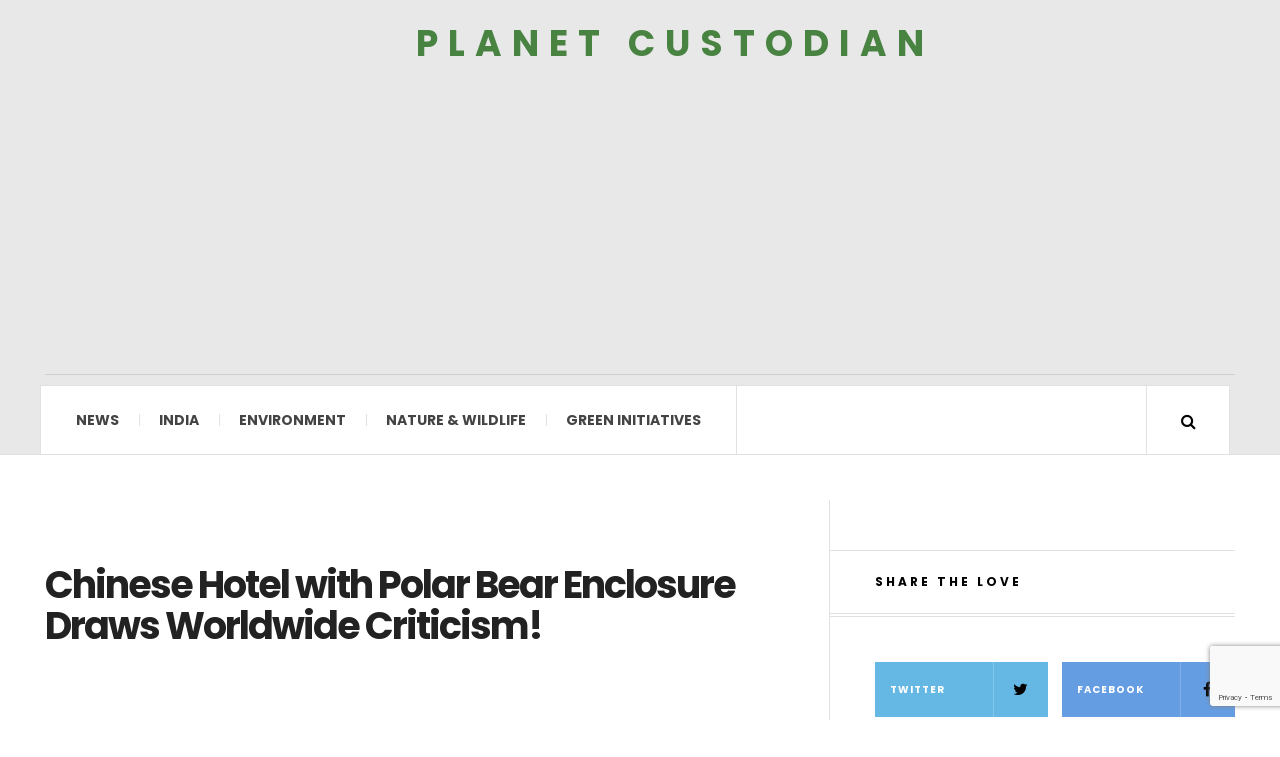

--- FILE ---
content_type: text/html; charset=utf-8
request_url: https://www.google.com/recaptcha/api2/anchor?ar=1&k=6LdsrxIqAAAAAOG1Hx0E1L66p-s3lhhtV8i5vHIN&co=aHR0cHM6Ly93d3cucGxhbmV0Y3VzdG9kaWFuLmNvbTo0NDM.&hl=en&v=7gg7H51Q-naNfhmCP3_R47ho&size=invisible&anchor-ms=20000&execute-ms=30000&cb=2ba8485kk0vw
body_size: 48251
content:
<!DOCTYPE HTML><html dir="ltr" lang="en"><head><meta http-equiv="Content-Type" content="text/html; charset=UTF-8">
<meta http-equiv="X-UA-Compatible" content="IE=edge">
<title>reCAPTCHA</title>
<style type="text/css">
/* cyrillic-ext */
@font-face {
  font-family: 'Roboto';
  font-style: normal;
  font-weight: 400;
  font-stretch: 100%;
  src: url(//fonts.gstatic.com/s/roboto/v48/KFO7CnqEu92Fr1ME7kSn66aGLdTylUAMa3GUBHMdazTgWw.woff2) format('woff2');
  unicode-range: U+0460-052F, U+1C80-1C8A, U+20B4, U+2DE0-2DFF, U+A640-A69F, U+FE2E-FE2F;
}
/* cyrillic */
@font-face {
  font-family: 'Roboto';
  font-style: normal;
  font-weight: 400;
  font-stretch: 100%;
  src: url(//fonts.gstatic.com/s/roboto/v48/KFO7CnqEu92Fr1ME7kSn66aGLdTylUAMa3iUBHMdazTgWw.woff2) format('woff2');
  unicode-range: U+0301, U+0400-045F, U+0490-0491, U+04B0-04B1, U+2116;
}
/* greek-ext */
@font-face {
  font-family: 'Roboto';
  font-style: normal;
  font-weight: 400;
  font-stretch: 100%;
  src: url(//fonts.gstatic.com/s/roboto/v48/KFO7CnqEu92Fr1ME7kSn66aGLdTylUAMa3CUBHMdazTgWw.woff2) format('woff2');
  unicode-range: U+1F00-1FFF;
}
/* greek */
@font-face {
  font-family: 'Roboto';
  font-style: normal;
  font-weight: 400;
  font-stretch: 100%;
  src: url(//fonts.gstatic.com/s/roboto/v48/KFO7CnqEu92Fr1ME7kSn66aGLdTylUAMa3-UBHMdazTgWw.woff2) format('woff2');
  unicode-range: U+0370-0377, U+037A-037F, U+0384-038A, U+038C, U+038E-03A1, U+03A3-03FF;
}
/* math */
@font-face {
  font-family: 'Roboto';
  font-style: normal;
  font-weight: 400;
  font-stretch: 100%;
  src: url(//fonts.gstatic.com/s/roboto/v48/KFO7CnqEu92Fr1ME7kSn66aGLdTylUAMawCUBHMdazTgWw.woff2) format('woff2');
  unicode-range: U+0302-0303, U+0305, U+0307-0308, U+0310, U+0312, U+0315, U+031A, U+0326-0327, U+032C, U+032F-0330, U+0332-0333, U+0338, U+033A, U+0346, U+034D, U+0391-03A1, U+03A3-03A9, U+03B1-03C9, U+03D1, U+03D5-03D6, U+03F0-03F1, U+03F4-03F5, U+2016-2017, U+2034-2038, U+203C, U+2040, U+2043, U+2047, U+2050, U+2057, U+205F, U+2070-2071, U+2074-208E, U+2090-209C, U+20D0-20DC, U+20E1, U+20E5-20EF, U+2100-2112, U+2114-2115, U+2117-2121, U+2123-214F, U+2190, U+2192, U+2194-21AE, U+21B0-21E5, U+21F1-21F2, U+21F4-2211, U+2213-2214, U+2216-22FF, U+2308-230B, U+2310, U+2319, U+231C-2321, U+2336-237A, U+237C, U+2395, U+239B-23B7, U+23D0, U+23DC-23E1, U+2474-2475, U+25AF, U+25B3, U+25B7, U+25BD, U+25C1, U+25CA, U+25CC, U+25FB, U+266D-266F, U+27C0-27FF, U+2900-2AFF, U+2B0E-2B11, U+2B30-2B4C, U+2BFE, U+3030, U+FF5B, U+FF5D, U+1D400-1D7FF, U+1EE00-1EEFF;
}
/* symbols */
@font-face {
  font-family: 'Roboto';
  font-style: normal;
  font-weight: 400;
  font-stretch: 100%;
  src: url(//fonts.gstatic.com/s/roboto/v48/KFO7CnqEu92Fr1ME7kSn66aGLdTylUAMaxKUBHMdazTgWw.woff2) format('woff2');
  unicode-range: U+0001-000C, U+000E-001F, U+007F-009F, U+20DD-20E0, U+20E2-20E4, U+2150-218F, U+2190, U+2192, U+2194-2199, U+21AF, U+21E6-21F0, U+21F3, U+2218-2219, U+2299, U+22C4-22C6, U+2300-243F, U+2440-244A, U+2460-24FF, U+25A0-27BF, U+2800-28FF, U+2921-2922, U+2981, U+29BF, U+29EB, U+2B00-2BFF, U+4DC0-4DFF, U+FFF9-FFFB, U+10140-1018E, U+10190-1019C, U+101A0, U+101D0-101FD, U+102E0-102FB, U+10E60-10E7E, U+1D2C0-1D2D3, U+1D2E0-1D37F, U+1F000-1F0FF, U+1F100-1F1AD, U+1F1E6-1F1FF, U+1F30D-1F30F, U+1F315, U+1F31C, U+1F31E, U+1F320-1F32C, U+1F336, U+1F378, U+1F37D, U+1F382, U+1F393-1F39F, U+1F3A7-1F3A8, U+1F3AC-1F3AF, U+1F3C2, U+1F3C4-1F3C6, U+1F3CA-1F3CE, U+1F3D4-1F3E0, U+1F3ED, U+1F3F1-1F3F3, U+1F3F5-1F3F7, U+1F408, U+1F415, U+1F41F, U+1F426, U+1F43F, U+1F441-1F442, U+1F444, U+1F446-1F449, U+1F44C-1F44E, U+1F453, U+1F46A, U+1F47D, U+1F4A3, U+1F4B0, U+1F4B3, U+1F4B9, U+1F4BB, U+1F4BF, U+1F4C8-1F4CB, U+1F4D6, U+1F4DA, U+1F4DF, U+1F4E3-1F4E6, U+1F4EA-1F4ED, U+1F4F7, U+1F4F9-1F4FB, U+1F4FD-1F4FE, U+1F503, U+1F507-1F50B, U+1F50D, U+1F512-1F513, U+1F53E-1F54A, U+1F54F-1F5FA, U+1F610, U+1F650-1F67F, U+1F687, U+1F68D, U+1F691, U+1F694, U+1F698, U+1F6AD, U+1F6B2, U+1F6B9-1F6BA, U+1F6BC, U+1F6C6-1F6CF, U+1F6D3-1F6D7, U+1F6E0-1F6EA, U+1F6F0-1F6F3, U+1F6F7-1F6FC, U+1F700-1F7FF, U+1F800-1F80B, U+1F810-1F847, U+1F850-1F859, U+1F860-1F887, U+1F890-1F8AD, U+1F8B0-1F8BB, U+1F8C0-1F8C1, U+1F900-1F90B, U+1F93B, U+1F946, U+1F984, U+1F996, U+1F9E9, U+1FA00-1FA6F, U+1FA70-1FA7C, U+1FA80-1FA89, U+1FA8F-1FAC6, U+1FACE-1FADC, U+1FADF-1FAE9, U+1FAF0-1FAF8, U+1FB00-1FBFF;
}
/* vietnamese */
@font-face {
  font-family: 'Roboto';
  font-style: normal;
  font-weight: 400;
  font-stretch: 100%;
  src: url(//fonts.gstatic.com/s/roboto/v48/KFO7CnqEu92Fr1ME7kSn66aGLdTylUAMa3OUBHMdazTgWw.woff2) format('woff2');
  unicode-range: U+0102-0103, U+0110-0111, U+0128-0129, U+0168-0169, U+01A0-01A1, U+01AF-01B0, U+0300-0301, U+0303-0304, U+0308-0309, U+0323, U+0329, U+1EA0-1EF9, U+20AB;
}
/* latin-ext */
@font-face {
  font-family: 'Roboto';
  font-style: normal;
  font-weight: 400;
  font-stretch: 100%;
  src: url(//fonts.gstatic.com/s/roboto/v48/KFO7CnqEu92Fr1ME7kSn66aGLdTylUAMa3KUBHMdazTgWw.woff2) format('woff2');
  unicode-range: U+0100-02BA, U+02BD-02C5, U+02C7-02CC, U+02CE-02D7, U+02DD-02FF, U+0304, U+0308, U+0329, U+1D00-1DBF, U+1E00-1E9F, U+1EF2-1EFF, U+2020, U+20A0-20AB, U+20AD-20C0, U+2113, U+2C60-2C7F, U+A720-A7FF;
}
/* latin */
@font-face {
  font-family: 'Roboto';
  font-style: normal;
  font-weight: 400;
  font-stretch: 100%;
  src: url(//fonts.gstatic.com/s/roboto/v48/KFO7CnqEu92Fr1ME7kSn66aGLdTylUAMa3yUBHMdazQ.woff2) format('woff2');
  unicode-range: U+0000-00FF, U+0131, U+0152-0153, U+02BB-02BC, U+02C6, U+02DA, U+02DC, U+0304, U+0308, U+0329, U+2000-206F, U+20AC, U+2122, U+2191, U+2193, U+2212, U+2215, U+FEFF, U+FFFD;
}
/* cyrillic-ext */
@font-face {
  font-family: 'Roboto';
  font-style: normal;
  font-weight: 500;
  font-stretch: 100%;
  src: url(//fonts.gstatic.com/s/roboto/v48/KFO7CnqEu92Fr1ME7kSn66aGLdTylUAMa3GUBHMdazTgWw.woff2) format('woff2');
  unicode-range: U+0460-052F, U+1C80-1C8A, U+20B4, U+2DE0-2DFF, U+A640-A69F, U+FE2E-FE2F;
}
/* cyrillic */
@font-face {
  font-family: 'Roboto';
  font-style: normal;
  font-weight: 500;
  font-stretch: 100%;
  src: url(//fonts.gstatic.com/s/roboto/v48/KFO7CnqEu92Fr1ME7kSn66aGLdTylUAMa3iUBHMdazTgWw.woff2) format('woff2');
  unicode-range: U+0301, U+0400-045F, U+0490-0491, U+04B0-04B1, U+2116;
}
/* greek-ext */
@font-face {
  font-family: 'Roboto';
  font-style: normal;
  font-weight: 500;
  font-stretch: 100%;
  src: url(//fonts.gstatic.com/s/roboto/v48/KFO7CnqEu92Fr1ME7kSn66aGLdTylUAMa3CUBHMdazTgWw.woff2) format('woff2');
  unicode-range: U+1F00-1FFF;
}
/* greek */
@font-face {
  font-family: 'Roboto';
  font-style: normal;
  font-weight: 500;
  font-stretch: 100%;
  src: url(//fonts.gstatic.com/s/roboto/v48/KFO7CnqEu92Fr1ME7kSn66aGLdTylUAMa3-UBHMdazTgWw.woff2) format('woff2');
  unicode-range: U+0370-0377, U+037A-037F, U+0384-038A, U+038C, U+038E-03A1, U+03A3-03FF;
}
/* math */
@font-face {
  font-family: 'Roboto';
  font-style: normal;
  font-weight: 500;
  font-stretch: 100%;
  src: url(//fonts.gstatic.com/s/roboto/v48/KFO7CnqEu92Fr1ME7kSn66aGLdTylUAMawCUBHMdazTgWw.woff2) format('woff2');
  unicode-range: U+0302-0303, U+0305, U+0307-0308, U+0310, U+0312, U+0315, U+031A, U+0326-0327, U+032C, U+032F-0330, U+0332-0333, U+0338, U+033A, U+0346, U+034D, U+0391-03A1, U+03A3-03A9, U+03B1-03C9, U+03D1, U+03D5-03D6, U+03F0-03F1, U+03F4-03F5, U+2016-2017, U+2034-2038, U+203C, U+2040, U+2043, U+2047, U+2050, U+2057, U+205F, U+2070-2071, U+2074-208E, U+2090-209C, U+20D0-20DC, U+20E1, U+20E5-20EF, U+2100-2112, U+2114-2115, U+2117-2121, U+2123-214F, U+2190, U+2192, U+2194-21AE, U+21B0-21E5, U+21F1-21F2, U+21F4-2211, U+2213-2214, U+2216-22FF, U+2308-230B, U+2310, U+2319, U+231C-2321, U+2336-237A, U+237C, U+2395, U+239B-23B7, U+23D0, U+23DC-23E1, U+2474-2475, U+25AF, U+25B3, U+25B7, U+25BD, U+25C1, U+25CA, U+25CC, U+25FB, U+266D-266F, U+27C0-27FF, U+2900-2AFF, U+2B0E-2B11, U+2B30-2B4C, U+2BFE, U+3030, U+FF5B, U+FF5D, U+1D400-1D7FF, U+1EE00-1EEFF;
}
/* symbols */
@font-face {
  font-family: 'Roboto';
  font-style: normal;
  font-weight: 500;
  font-stretch: 100%;
  src: url(//fonts.gstatic.com/s/roboto/v48/KFO7CnqEu92Fr1ME7kSn66aGLdTylUAMaxKUBHMdazTgWw.woff2) format('woff2');
  unicode-range: U+0001-000C, U+000E-001F, U+007F-009F, U+20DD-20E0, U+20E2-20E4, U+2150-218F, U+2190, U+2192, U+2194-2199, U+21AF, U+21E6-21F0, U+21F3, U+2218-2219, U+2299, U+22C4-22C6, U+2300-243F, U+2440-244A, U+2460-24FF, U+25A0-27BF, U+2800-28FF, U+2921-2922, U+2981, U+29BF, U+29EB, U+2B00-2BFF, U+4DC0-4DFF, U+FFF9-FFFB, U+10140-1018E, U+10190-1019C, U+101A0, U+101D0-101FD, U+102E0-102FB, U+10E60-10E7E, U+1D2C0-1D2D3, U+1D2E0-1D37F, U+1F000-1F0FF, U+1F100-1F1AD, U+1F1E6-1F1FF, U+1F30D-1F30F, U+1F315, U+1F31C, U+1F31E, U+1F320-1F32C, U+1F336, U+1F378, U+1F37D, U+1F382, U+1F393-1F39F, U+1F3A7-1F3A8, U+1F3AC-1F3AF, U+1F3C2, U+1F3C4-1F3C6, U+1F3CA-1F3CE, U+1F3D4-1F3E0, U+1F3ED, U+1F3F1-1F3F3, U+1F3F5-1F3F7, U+1F408, U+1F415, U+1F41F, U+1F426, U+1F43F, U+1F441-1F442, U+1F444, U+1F446-1F449, U+1F44C-1F44E, U+1F453, U+1F46A, U+1F47D, U+1F4A3, U+1F4B0, U+1F4B3, U+1F4B9, U+1F4BB, U+1F4BF, U+1F4C8-1F4CB, U+1F4D6, U+1F4DA, U+1F4DF, U+1F4E3-1F4E6, U+1F4EA-1F4ED, U+1F4F7, U+1F4F9-1F4FB, U+1F4FD-1F4FE, U+1F503, U+1F507-1F50B, U+1F50D, U+1F512-1F513, U+1F53E-1F54A, U+1F54F-1F5FA, U+1F610, U+1F650-1F67F, U+1F687, U+1F68D, U+1F691, U+1F694, U+1F698, U+1F6AD, U+1F6B2, U+1F6B9-1F6BA, U+1F6BC, U+1F6C6-1F6CF, U+1F6D3-1F6D7, U+1F6E0-1F6EA, U+1F6F0-1F6F3, U+1F6F7-1F6FC, U+1F700-1F7FF, U+1F800-1F80B, U+1F810-1F847, U+1F850-1F859, U+1F860-1F887, U+1F890-1F8AD, U+1F8B0-1F8BB, U+1F8C0-1F8C1, U+1F900-1F90B, U+1F93B, U+1F946, U+1F984, U+1F996, U+1F9E9, U+1FA00-1FA6F, U+1FA70-1FA7C, U+1FA80-1FA89, U+1FA8F-1FAC6, U+1FACE-1FADC, U+1FADF-1FAE9, U+1FAF0-1FAF8, U+1FB00-1FBFF;
}
/* vietnamese */
@font-face {
  font-family: 'Roboto';
  font-style: normal;
  font-weight: 500;
  font-stretch: 100%;
  src: url(//fonts.gstatic.com/s/roboto/v48/KFO7CnqEu92Fr1ME7kSn66aGLdTylUAMa3OUBHMdazTgWw.woff2) format('woff2');
  unicode-range: U+0102-0103, U+0110-0111, U+0128-0129, U+0168-0169, U+01A0-01A1, U+01AF-01B0, U+0300-0301, U+0303-0304, U+0308-0309, U+0323, U+0329, U+1EA0-1EF9, U+20AB;
}
/* latin-ext */
@font-face {
  font-family: 'Roboto';
  font-style: normal;
  font-weight: 500;
  font-stretch: 100%;
  src: url(//fonts.gstatic.com/s/roboto/v48/KFO7CnqEu92Fr1ME7kSn66aGLdTylUAMa3KUBHMdazTgWw.woff2) format('woff2');
  unicode-range: U+0100-02BA, U+02BD-02C5, U+02C7-02CC, U+02CE-02D7, U+02DD-02FF, U+0304, U+0308, U+0329, U+1D00-1DBF, U+1E00-1E9F, U+1EF2-1EFF, U+2020, U+20A0-20AB, U+20AD-20C0, U+2113, U+2C60-2C7F, U+A720-A7FF;
}
/* latin */
@font-face {
  font-family: 'Roboto';
  font-style: normal;
  font-weight: 500;
  font-stretch: 100%;
  src: url(//fonts.gstatic.com/s/roboto/v48/KFO7CnqEu92Fr1ME7kSn66aGLdTylUAMa3yUBHMdazQ.woff2) format('woff2');
  unicode-range: U+0000-00FF, U+0131, U+0152-0153, U+02BB-02BC, U+02C6, U+02DA, U+02DC, U+0304, U+0308, U+0329, U+2000-206F, U+20AC, U+2122, U+2191, U+2193, U+2212, U+2215, U+FEFF, U+FFFD;
}
/* cyrillic-ext */
@font-face {
  font-family: 'Roboto';
  font-style: normal;
  font-weight: 900;
  font-stretch: 100%;
  src: url(//fonts.gstatic.com/s/roboto/v48/KFO7CnqEu92Fr1ME7kSn66aGLdTylUAMa3GUBHMdazTgWw.woff2) format('woff2');
  unicode-range: U+0460-052F, U+1C80-1C8A, U+20B4, U+2DE0-2DFF, U+A640-A69F, U+FE2E-FE2F;
}
/* cyrillic */
@font-face {
  font-family: 'Roboto';
  font-style: normal;
  font-weight: 900;
  font-stretch: 100%;
  src: url(//fonts.gstatic.com/s/roboto/v48/KFO7CnqEu92Fr1ME7kSn66aGLdTylUAMa3iUBHMdazTgWw.woff2) format('woff2');
  unicode-range: U+0301, U+0400-045F, U+0490-0491, U+04B0-04B1, U+2116;
}
/* greek-ext */
@font-face {
  font-family: 'Roboto';
  font-style: normal;
  font-weight: 900;
  font-stretch: 100%;
  src: url(//fonts.gstatic.com/s/roboto/v48/KFO7CnqEu92Fr1ME7kSn66aGLdTylUAMa3CUBHMdazTgWw.woff2) format('woff2');
  unicode-range: U+1F00-1FFF;
}
/* greek */
@font-face {
  font-family: 'Roboto';
  font-style: normal;
  font-weight: 900;
  font-stretch: 100%;
  src: url(//fonts.gstatic.com/s/roboto/v48/KFO7CnqEu92Fr1ME7kSn66aGLdTylUAMa3-UBHMdazTgWw.woff2) format('woff2');
  unicode-range: U+0370-0377, U+037A-037F, U+0384-038A, U+038C, U+038E-03A1, U+03A3-03FF;
}
/* math */
@font-face {
  font-family: 'Roboto';
  font-style: normal;
  font-weight: 900;
  font-stretch: 100%;
  src: url(//fonts.gstatic.com/s/roboto/v48/KFO7CnqEu92Fr1ME7kSn66aGLdTylUAMawCUBHMdazTgWw.woff2) format('woff2');
  unicode-range: U+0302-0303, U+0305, U+0307-0308, U+0310, U+0312, U+0315, U+031A, U+0326-0327, U+032C, U+032F-0330, U+0332-0333, U+0338, U+033A, U+0346, U+034D, U+0391-03A1, U+03A3-03A9, U+03B1-03C9, U+03D1, U+03D5-03D6, U+03F0-03F1, U+03F4-03F5, U+2016-2017, U+2034-2038, U+203C, U+2040, U+2043, U+2047, U+2050, U+2057, U+205F, U+2070-2071, U+2074-208E, U+2090-209C, U+20D0-20DC, U+20E1, U+20E5-20EF, U+2100-2112, U+2114-2115, U+2117-2121, U+2123-214F, U+2190, U+2192, U+2194-21AE, U+21B0-21E5, U+21F1-21F2, U+21F4-2211, U+2213-2214, U+2216-22FF, U+2308-230B, U+2310, U+2319, U+231C-2321, U+2336-237A, U+237C, U+2395, U+239B-23B7, U+23D0, U+23DC-23E1, U+2474-2475, U+25AF, U+25B3, U+25B7, U+25BD, U+25C1, U+25CA, U+25CC, U+25FB, U+266D-266F, U+27C0-27FF, U+2900-2AFF, U+2B0E-2B11, U+2B30-2B4C, U+2BFE, U+3030, U+FF5B, U+FF5D, U+1D400-1D7FF, U+1EE00-1EEFF;
}
/* symbols */
@font-face {
  font-family: 'Roboto';
  font-style: normal;
  font-weight: 900;
  font-stretch: 100%;
  src: url(//fonts.gstatic.com/s/roboto/v48/KFO7CnqEu92Fr1ME7kSn66aGLdTylUAMaxKUBHMdazTgWw.woff2) format('woff2');
  unicode-range: U+0001-000C, U+000E-001F, U+007F-009F, U+20DD-20E0, U+20E2-20E4, U+2150-218F, U+2190, U+2192, U+2194-2199, U+21AF, U+21E6-21F0, U+21F3, U+2218-2219, U+2299, U+22C4-22C6, U+2300-243F, U+2440-244A, U+2460-24FF, U+25A0-27BF, U+2800-28FF, U+2921-2922, U+2981, U+29BF, U+29EB, U+2B00-2BFF, U+4DC0-4DFF, U+FFF9-FFFB, U+10140-1018E, U+10190-1019C, U+101A0, U+101D0-101FD, U+102E0-102FB, U+10E60-10E7E, U+1D2C0-1D2D3, U+1D2E0-1D37F, U+1F000-1F0FF, U+1F100-1F1AD, U+1F1E6-1F1FF, U+1F30D-1F30F, U+1F315, U+1F31C, U+1F31E, U+1F320-1F32C, U+1F336, U+1F378, U+1F37D, U+1F382, U+1F393-1F39F, U+1F3A7-1F3A8, U+1F3AC-1F3AF, U+1F3C2, U+1F3C4-1F3C6, U+1F3CA-1F3CE, U+1F3D4-1F3E0, U+1F3ED, U+1F3F1-1F3F3, U+1F3F5-1F3F7, U+1F408, U+1F415, U+1F41F, U+1F426, U+1F43F, U+1F441-1F442, U+1F444, U+1F446-1F449, U+1F44C-1F44E, U+1F453, U+1F46A, U+1F47D, U+1F4A3, U+1F4B0, U+1F4B3, U+1F4B9, U+1F4BB, U+1F4BF, U+1F4C8-1F4CB, U+1F4D6, U+1F4DA, U+1F4DF, U+1F4E3-1F4E6, U+1F4EA-1F4ED, U+1F4F7, U+1F4F9-1F4FB, U+1F4FD-1F4FE, U+1F503, U+1F507-1F50B, U+1F50D, U+1F512-1F513, U+1F53E-1F54A, U+1F54F-1F5FA, U+1F610, U+1F650-1F67F, U+1F687, U+1F68D, U+1F691, U+1F694, U+1F698, U+1F6AD, U+1F6B2, U+1F6B9-1F6BA, U+1F6BC, U+1F6C6-1F6CF, U+1F6D3-1F6D7, U+1F6E0-1F6EA, U+1F6F0-1F6F3, U+1F6F7-1F6FC, U+1F700-1F7FF, U+1F800-1F80B, U+1F810-1F847, U+1F850-1F859, U+1F860-1F887, U+1F890-1F8AD, U+1F8B0-1F8BB, U+1F8C0-1F8C1, U+1F900-1F90B, U+1F93B, U+1F946, U+1F984, U+1F996, U+1F9E9, U+1FA00-1FA6F, U+1FA70-1FA7C, U+1FA80-1FA89, U+1FA8F-1FAC6, U+1FACE-1FADC, U+1FADF-1FAE9, U+1FAF0-1FAF8, U+1FB00-1FBFF;
}
/* vietnamese */
@font-face {
  font-family: 'Roboto';
  font-style: normal;
  font-weight: 900;
  font-stretch: 100%;
  src: url(//fonts.gstatic.com/s/roboto/v48/KFO7CnqEu92Fr1ME7kSn66aGLdTylUAMa3OUBHMdazTgWw.woff2) format('woff2');
  unicode-range: U+0102-0103, U+0110-0111, U+0128-0129, U+0168-0169, U+01A0-01A1, U+01AF-01B0, U+0300-0301, U+0303-0304, U+0308-0309, U+0323, U+0329, U+1EA0-1EF9, U+20AB;
}
/* latin-ext */
@font-face {
  font-family: 'Roboto';
  font-style: normal;
  font-weight: 900;
  font-stretch: 100%;
  src: url(//fonts.gstatic.com/s/roboto/v48/KFO7CnqEu92Fr1ME7kSn66aGLdTylUAMa3KUBHMdazTgWw.woff2) format('woff2');
  unicode-range: U+0100-02BA, U+02BD-02C5, U+02C7-02CC, U+02CE-02D7, U+02DD-02FF, U+0304, U+0308, U+0329, U+1D00-1DBF, U+1E00-1E9F, U+1EF2-1EFF, U+2020, U+20A0-20AB, U+20AD-20C0, U+2113, U+2C60-2C7F, U+A720-A7FF;
}
/* latin */
@font-face {
  font-family: 'Roboto';
  font-style: normal;
  font-weight: 900;
  font-stretch: 100%;
  src: url(//fonts.gstatic.com/s/roboto/v48/KFO7CnqEu92Fr1ME7kSn66aGLdTylUAMa3yUBHMdazQ.woff2) format('woff2');
  unicode-range: U+0000-00FF, U+0131, U+0152-0153, U+02BB-02BC, U+02C6, U+02DA, U+02DC, U+0304, U+0308, U+0329, U+2000-206F, U+20AC, U+2122, U+2191, U+2193, U+2212, U+2215, U+FEFF, U+FFFD;
}

</style>
<link rel="stylesheet" type="text/css" href="https://www.gstatic.com/recaptcha/releases/7gg7H51Q-naNfhmCP3_R47ho/styles__ltr.css">
<script nonce="K0lm-YBfmbXR0m56jq3yIw" type="text/javascript">window['__recaptcha_api'] = 'https://www.google.com/recaptcha/api2/';</script>
<script type="text/javascript" src="https://www.gstatic.com/recaptcha/releases/7gg7H51Q-naNfhmCP3_R47ho/recaptcha__en.js" nonce="K0lm-YBfmbXR0m56jq3yIw">
      
    </script></head>
<body><div id="rc-anchor-alert" class="rc-anchor-alert"></div>
<input type="hidden" id="recaptcha-token" value="[base64]">
<script type="text/javascript" nonce="K0lm-YBfmbXR0m56jq3yIw">
      recaptcha.anchor.Main.init("[\x22ainput\x22,[\x22bgdata\x22,\x22\x22,\[base64]/[base64]/[base64]/[base64]/cjw8ejpyPj4+eil9Y2F0Y2gobCl7dGhyb3cgbDt9fSxIPWZ1bmN0aW9uKHcsdCx6KXtpZih3PT0xOTR8fHc9PTIwOCl0LnZbd10/dC52W3ddLmNvbmNhdCh6KTp0LnZbd109b2Yoeix0KTtlbHNle2lmKHQuYkImJnchPTMxNylyZXR1cm47dz09NjZ8fHc9PTEyMnx8dz09NDcwfHx3PT00NHx8dz09NDE2fHx3PT0zOTd8fHc9PTQyMXx8dz09Njh8fHc9PTcwfHx3PT0xODQ/[base64]/[base64]/[base64]/bmV3IGRbVl0oSlswXSk6cD09Mj9uZXcgZFtWXShKWzBdLEpbMV0pOnA9PTM/bmV3IGRbVl0oSlswXSxKWzFdLEpbMl0pOnA9PTQ/[base64]/[base64]/[base64]/[base64]\x22,\[base64]\\u003d\x22,\x22wrvDoMK0woDDvFfCjS9RXS3CpcOheDw9woJbwo9Sw4zDjRdTM8KXVnQnd0PCqMK6wrDDrGVrwqsyI0kYHjRGw4tMBgMow6hYw4gEZxJjwo/DgsKsw5bChsKHwoVOPMOwwqvCoMKzLhPDu1nCmMOEIMOKZMOFw5PDocK4ViNNcl/[base64]/CkMOmAcK5AsOQCsKiw5vChMKqw6BpNh1vw4PDncOuw7fDn8Ktw6owbMK0V8OBw79cwpPDgXHCmcKNw5/CjmfDhE13FSPDqcKcw58nw5bDjXXCnMOJd8KzL8Kmw6jDicOjw4B1wpDCrCrCuMK4w67CkGDCr8O2NsOsNcOschjClcKAdMK8MHxIwqNLw7vDgF3Dt8Oiw7BAwrAyQX1/[base64]/CpcOFw5LCk8KaMiBrw4B8wr91LWdMJcOOLcKKwrPClcOLI3XDnMOvwqIdwo89w5hFwpPCk8KrfsOYw6PDu3HDj1PCrcKuK8KfBygbw4rDg8KhwobChgV6w6nCl8Kdw7Q5LMO/BcO7BMO1TwFNY8Obw4vCtVU8bsO+f2s6ex7Ck2bDicKpCHtKw5nDvHRdwoZ4NiDDlzxkwq/[base64]/[base64]/CmsOqfsOne3pvN2HDsMOudcOVKcKqwoIqdMOYwpJlPsKOwrwQEVxLLTIyQlQMfsOhH3zCmXrChRM4w5lZwrHCpMOIPFVsw71aSsKZwpzCocKgwq7CtMORw7/DucOkAMO8w7otwrvClQ7DmsK3W8OgacK0eyjDoWd3wqo6RMOKwrDDuGddwrowY8K+DUTDtsOrw4NFwrDCjHRbw6vCu10iw4/DriBVw509w6B7F23CiMOCBcOuw4wLwpzCtMKnw5nCnWjDgsOpMsKPw7bDgsKfVsOjwovClGnDh8ODJmTDp1giUsO+wr7CjcKdKQ5Vwr9GwqUCCX1lYMKXwp3CpsKrwrTCqhHCocKfw5dSFm/[base64]/CpUV2PsOrajvDscKhYcOUw6Aaw7w3AlfDjsKGPx/CpXxuwoAGVMOPwonDtiDCq8KHwqxJw5vDm0MpwrkNw6vDpA3DrkXDocKjw4/[base64]/wpkkwqnDvsKZOMKlw4t7woTDsl7Dgg1Ow7LDsTvCmDjDpsOyLsO6QMOiLlhIwplPwooywpzDmh9hQCwfwppABsKODFkqwq/[base64]/w7wiInR9w5UjQiDDtlrCngTDmMOnw5LCsywxKnjCriQ1w4zDgsKlaHoQOEHDqgkjK8K2wojCq0zCsg3CrcO1wrXCvRvClETCvMOKwpDDucK4ZcO5wqdQBXYfZUPCo3LCkXZVw6HDnsOsYl8wDsOXw5bCiEPCvXNJwq7DiDBfYMOGXlHCrSrCuMKkA8OgIg/Du8OpUcKnH8O9woPDsygQWjHDiWtqwoV3woPCsMK5WMKkSsKVMcObwq/Dn8OTwqQlw7Q1w67Cv3XCmBYNYRdlw58iw6jCrAx1flkvSgdJwrFxXSpdAMOzw5HCgjzCsicKMcOMw6p8w5UkwrvDuMOnwr8wM0DDhsKeJX3DikktwpZwwq/DnMKEW8KWwrVSwobCkhlVO8O7wpvDlWXDgEfDk8Kyw5IQwpJANQxnwoHDpcOnw7XCtBIpw4/DucK9w7QZRmk2woDDoTfClhtFw53DkwzDgTxlw7DDoCLDkHoBw4TDvBTDs8OWc8O4QMKkw7TDnELCmsKMe8OYcS0SwpLDsTPCpsK+w6rChcKLb8O9w5LDqj8bSsKFw5/DnsOcSsKMw5vDsMOdD8KUw6pyw5ZHMT0Fc8KMKMKhw4sow5wywoE9SUlOe2nDgBPCpsKywoobw7cWwofDpngCOXXClgMwPsOTSWBrQsKLNcKhwo/CoMOBw7TDsHgsDMOzwo3DvMOtZ1TCtDkPwqXCo8OYAsKDe004w4TDiSAhURcHw60nwoABN8O9PMKEB2fCjMKDYU3DpsOWA3vDlMOLCAQLGDM/[base64]/CmsOawqRQw7zCgMOOTwIZEMK+wo/[base64]/CtMKpccKmw77CmTpVwqp8JVIHY3/CvcOcw7MFwrvDj8OtZAllMMOcSz7CoTPDusKTOR0NClXCn8KxIhJoXh4Bw7s/[base64]/[base64]/DksObw4PCksO5w67DkxrCl2fDv8KEbMKxw4HCgMOIM8KUw6nCmypdwqsbE8KFw4kSwps9wpXCtMKRG8KGwplgwrgrRxPDrsObwoTDtjMawpzDt8K7FsKGw5Myw5rDv1jDgMK5w4TCn8KbMhTClC3DjMOnw4gRwoTDkcKjwqhhw58WMCLDvmHCkQTDosO0ZsK/wqIIPQ7DjcOEwqpRAijDj8KLw5bDjSXCnMOFw5rDqcO1TExDeMKUOQ7ClMOiw5YpLcKTw7ZkwrcAw57CjsOAHUPCt8KbCAIOWsOfw4BueE9FF0bChX3DsXcWwqZIwr8xBwcGTsOYwpt2GwPCgBPDtUY5w6N0fR7CucOjf07DiMKdWnzCqsK2wqNCDVB/ZAM5KV/CncO0w4zCk2rClsOdZMOvwqwgwpkCX8O/wqhlwozCtsKoAcKJw75QwqlCTcKMEsOGw7AiDsKgBcO+w4pewpkTCCc/[base64]/[base64]/Dt8OCQ8OLUxsZw41NZUR+QMOiRnfCp8KfFMKHwpYFBQHDsicDb2fDhMKAw4Z9VcOXZQRRw4kEwrIPwqJCw7/CkFDClcKdJjUcUcObdsOUVcKcIWoTwqXDuWJQw4syYCXCjcKjwpk9QGx1woF7wovCjMKCfMOXLChpZFfChMKIUMO8UMOCIVEVCn3DncK1VMOMwoTDkSHDsX5ffX/Cqj8SUHE+w5bDsAjDigDDnWLCisO/w4nDq8OAH8OiDcKiwox0bVpsW8Kow7LCj8K6SMO9B3VqI8KMw6xLw4TCsT9cwq3DncOWwpYWw61gw5fCuAfDuGLDhB/CncKFV8KYUg9Owo7CgE7DkxFucm7CjC7CgcOmwqLCqcOzfGdawq7DrMKbQEvCnMKjw495w5ETdcKGA8ONOcKGw5VMZ8OUw7d4wpvDoBpQFmlnHsK+w7xKLcOndDk7aV0lVcKKfMOzwrQ/w4QowpB3XMOyK8KIOsOtUUrCtS1fwpVrw5TCqsKzShVWRcKMwq8ydn7DjHfDtBjCrGNIEirDrxcfTMOhMcK9Q0vCgMOjwo7CmlzDtMOsw6N8UTpJwpdAw7/Cu1x2w6PDhVA6fDTDj8KOLDlNwoZxwqQkw6fCgBdhwozDjMK/[base64]/Dj8ONw6vClEPCqcOXw6I+PQrDrMKLWARLUsK3w6trwqQZKRNewpEcwp5UeXTDiFAsOMOCSMOzS8KWwpARw7kNwpDDmlt3QGHDtlkTw6h5Jg5oHcKJw4XDhy8qRFbChnDCuMO6G8OPw6HCnMOQXSU3NT1XfTvDp2zCr3HDhwMRw71xw6Rdw6hVfzwTHMOsdQZpwrdFNH/DlsKLCzXCk8OsZsOua8OFwrDCmMK4wo8YwpVXwr8YXsOAXMKbw6vDicOvwpwqWsKTwq1Bw6bCncOuBcK1wotmw7FKUVZsBR4owoLCpcKtWMKkw5ovw7HDg8KFAsKTw5TClmbChijDuSclwqU3ZsOHwojDucOLw6/[base64]/DhG0GbcOMHkcQHmvDjAxGWy4Mw7HCl8OwE3tIeDfCocOkw5B0MjA0cD/CmMOnwovDk8Kvw7/[base64]/w4rCs0kwb1nDl3TDkMOmVcKtw77DtHnDv3DCqS5Tw7zCjcK/VWrDlB05eBPDn8K4TcKrEXHDpD7DlcK1TsKvBcOcw5nDvkIKw4vDpsKoMzI0w5jDtzXDuXFxwoRIwqrDiXxwJgTCpTfCn103KX/[base64]/[base64]/DvMO2Cm54wqjCp2TCizHDnkbDvEhgwqATw6kpw6kvNAo0A1pWLsOvIsO/wqUOw6XCi2tsJQE9w7HCjMOSDMOXYGMMwovDs8K9w7nChcO1wp0Swr/Di8OxD8Onw63CgsOINT80w73ColTCtAXCrUHClxvCl2XCo3dYV1lew5NfwrrDrBE5w6PClsKrwpHDgcOxw6RAw68iR8OvwqYAdFY/w7ZiI8OQwqd9wogdBH4rw5cGfFXCpcOmOSBfwp7DuSLDkMK3wqPChsKBwpvDq8KhRsKHdcOTwpEELDZ4LSHCscKUTcOWccKILsKgw6/DoRrChy3DnXBBYH5sH8K6fA/[base64]/Cj8OcIifDmMKMw5pdw47Cn3XCoQHCgcK+PSw8UcKKY8Kwwq3DvsKEXcO2VGxnGT0Nwq/CrjHCosOmwrbDqcO8V8K6AlDClBlawrfCusOBwq/[base64]/[base64]/DlcOvJ8OyKsKBJGoawrHDmsKnF8K/wrUIwqY4wpzDqjzCqFYoYkRse8OBw5UpG8OFw5/CscKfw5YSSwxzwpXDpSPCs8K+BHV1HkHCmATDgxoBew9Gw4fDiTZtZsKnG8KqYBXDkMKPw6TDn0rDsMO+ExXDtMKYwpN6w6s9YTUPVQrDqMO5N8OMbSN9AcOzwqFnwr7DpzDDo284wozCmsOgH8KNP2DDgAlQw5BZwq/DvMKUD2HCt2MkV8KEworDqsODGcOxw7XDunLDrhEND8KLcX5WXcKUL8KhwpEHw7MMwpzCncKUw6/ClGk0w43CnEhBa8OnwqQ+LMKiPGAiQMOLw4fDgsOpw53DpyLCn8KrwqTDvl/DuQ3Dlx7DlsOpeErDoTTCqA/DtUNMwrJ4w5Jnwr7DkQ08wqfCu1h8w7TDpw3Dl0nCnjrDn8Kcw549w4vDrcKMNwnCoXLDlDRFCSXDrcORwrDCncO9GcKCw5IcwqDDnBgLw5zCvClZTMOVw4HCgsKaR8OHw4cUw5/DlsObQsOGwqjCuhfDhMOaP3cdEhdVwp3Co1/CjcOtwqYyw4XDl8K4wqXCo8Orw5AvKn04woIsw6FDBjpRccKJLlbCv0lXWsOVwqkXw65Tw5vCuATCtsKNPlvDl8Kowr5jw60bAMOtwr7CpHZsV8KNwq1cTCfCqQtWw4LDuDjDrcKeKsKSLMKmNcObwqwewq/CvsOyAMO1wpLDtsOncGQ7wrpiwrzDi8O9TsO5w6FFw4PDlcKCwpktXHnCvMKKZcOuPsOgbX9/w7Z3aVFnwqzDlcKPw7Z4AsKMXsOWJsKFwrnDo1LCvWZ7wpjDksOew5HDvQfCinEfw6lxSCLChwlrSsOhw5dKw7/DgcKBfhEhBsOQAMOVwprDh8Knw4rCrsOrLyvDn8OBG8Kaw6rDqCLCucKXA1Z6wocPwr/DjcKYwrwpHcKWNE7DtMKmwpfCmUPDgMOfb8Oywq9cIhQvDSN7CRRhwpTDrsKpUWhgw5/DoRAMw4J1EsKkw5zDhMKuw4vCtAIyJSErfA5ADXlVw6HDhTsKAMKpw4Y3wqnDrB9SCsOkGcOFAMKDwqvCq8OxYU1iSj/DtW8EDMOzOCDDmw40w6zDmcOYbMK/w7HDjWTCuMK7wo90wq8lbcKsw6HDj8Orw4VJw47DkcK0wo/[base64]/[base64]/DrXpBw7HCpjTDtyxmwpjDtHAIIzvCpkJ4wonDolzCvcKewpY8fMKcwrVuBg/Cug/DiUMENMKMw5ttW8OZAUsebWwlBDjCkjFdEMOOTsKqwrMSdUxOwp1hwpXCs0oHA8KVV8K6IxrDkXJ9fMOkwozCksOrM8ONw7FOw6/Doz82H1YSMcOpO1DCl8K/w5UfMcKvw7g6Gktgw4bDu8OLw7/[base64]/ChsKMaMKwdwLDtsOaPHzDrlAqcW7Do8K3w5FoScObwoUZw6NOwq1Vw6nDvMOLWMOswqQIw7AhGcOzfcKNwrnDucKlE1dyw7TCom9/VmZxQcKeXj95wpXDo1bCgjs4E8KKJsOlMSPDjHjCiMOCw4HDksOJw5gMGgfCmjVwwr5Odg1WAcKIbxxeInDDjyo8cRJoZF0+Xm43bB/DrSYYBcKQw6BTwrbCqsOyAMO3w7Ecw6J0QHnCnsO9woZCHirCvTBowrnDmcKBC8OmwrN9FcONwrnDscOww6PDsxXCtsKhwpd4QBDDqsKVR8KGJ8Knek9rIRNoGwXDucKZw7fCgk3Ds8OpwpZFYcOPwqkbG8KJWMOpMMOdHA/[base64]/DvcOgKBfDtD8pw4DDjjXCjMOWBUByw5fCp8OGw6Urw7MyLFVsVDdINsK2w61PwqpLw5rDlnc2w5Isw51cwqtIwqXCscK5CsOhG0NHH8KxwoNRNMOkw47DqMKHw5d2MsOaw7tQM1hVXcOoN3fCuMOjw7NYw7QKwoHCvsOlBsOdTH3Dv8K+wr4IasK/XyB3RcOOfgomBGV5JsKHRFrCsRDCpzsoO1rCrzUDw7Ynw5MPwo/DocO2wpzDusKvPcKBa3TCrg/DixwuL8KmecKNdgJOw4HDnipgXcKcwo1nwqkxwoRDwqg0w5TDhsOYd8KoU8O6MFU/wq1ow6scw5bDsmoCN3vDql9NIG5Jw7ogHhwyw5lYWxLDk8KdOCwBOhwdw4fCgjJofsKdw6sJw7rDqMOxEDh6w4zDlRlww7UlKArClFBMO8OBw49iw5nCnMOCEMOKEifCo1VYwq/ClMKrYF9Bw63ClHQFw6TCiF7Dj8K2wrgKA8KXwqobScKzIUrDtBlLw4Zswr8NwrHClG7DksKvBlLDuy/DoS7DhTLCnmoLwqB/[base64]/wpQmacKYVl/[base64]/LQPDhjjDtWBPw5LDvAgCwoY6wpPDu1/DlntGfEzCoGYuwovDh2XDosKFamHDu2JjwrZhEmLCn8K2w7t+w5rCrCohBAY0w5kyUMOIHH3CsMObw6IcXsKlMMKaw74BwrJXwodBw57ChsKGWAjChQPCscOOYcKDw4c/w4DCksOXw5fDuQ/Cl3LDmCE8HcKiwrYUwr0Sw4xHccO9X8Osw47DgsKseVXCuXfDrcOLw5jCq1DCj8KywqNbwotVw7w3wp1VLsOXZ2PDlcOrTx8KLMKrw4wFaUVjw5Jww7LDrm1FRMOgwrA5w7tzOcKLdcKPwpXDgsKWTVPCmXPCtXDDmsOCLcKGwpIBKX3Cjz/Co8Obw4TClcKPw6fCknvCjsORwonDr8OQw7XCrcK5P8KhRmIdMyPDtsOVw57DmzhOQiplGMOMARk7wrDDgQHDm8OAwqTDhMOmw7/CvhrDqwMCw5HCiRjDhWshw7HCtMKufcKVwpjDscOQw4JUwqlXw5fCiWk5w4hAw6cLeMKTwp7DtsOjEMKWwr/CllPCncO6wpvDgsKbdnLCi8Opw4Ebw5VKw7l6w70Fw7nCsgvCt8Oawp/DssKrw4LCgsOIw5Vow73DjH3DmGo7wpjDqC/DnsOlBABjXwnDpVvCnXEOHHhCw4DDhsKCwo3DtMKhDMOAGCYEw7lgw4Bkw6XDr8KKw7NMFsOhT081E8Ofw7I/[base64]/Cjn/Cgm7CjMOZwpzDoMOXaAbCkCTCrSIvwrQGw6weEVF6w7PCucK9OWBuJsOkw6otG3w9wr9GHirDql9ZQ8OWwpIvwqBdJMOicsKRaR0zw5DCoAZQEDg4XcOew7gcdMKaw43CiENjwoPCgcO/w49nwpRmw5XCpMKUwpvCnMOhMnDCv8K2wqddwqF3wp5+w78MeMOKYMOkw6JKw4kMJl7Cm1vCtsO8Q8OANExawpAqPcKJQg/DuW8zWcK6P8OwZsOSUsO6w6zCqcOOw6HCoMO5OcOfcsKXw5XCg0Eswq/DkjfDp8OoE0XCmEw8NsO6QsOVwojCpglSZsKodMOiwppMUsOtVxA0RiLCiyQkwpDDvMOkw4RUwp8DGAt5IBHCvFHDtMKZw4smHEAFwqnDjT/DhHJjaSUrcsOBwpNlKzNCAsOdw7XDkcKEU8KAw5knPAEWUsO7w5lwRcK3wq3DpcKPAMKwcwZGwoTDsHLDoMOjKgvCrMOncjIkw4rDpCLDuk/[base64]/Du1BBw5l6PsKHwqc/NcK+b8OEDUJLw4p3QsO7UcKnPsK7VsKxQ8KnZidMwotAwrrCgsOVwpjCn8OeK8KfTsK/dMOHw6bDjCkdTsOyIMKxKsKOwqIaw7PCr1vDlTJQwrtfdSHDj2cNaXrDvcKsw4IrwrQTNMOFY8KLw53CjsKKdXDCo8OvKcOpQgFHDMOzbX96HcOawrUHw7XDmgTChzzDvANNOF8VcsK5wqjDtsKeen/Cp8KJL8OBSsOawojDl00iZC5cwonCn8Ocwo5KwrvDu2bCiCLDgncdwqjCu0HDmETChEAMw64VJERNwq/DmxfCsMOjw4bCswPDhsOTU8OaEsKnw64NfGAJw5FuwrIkdhPDp3zCjlDDkm/CrgXCiMKOAMOew70pwpbDq2DDhcKKwplowoPDgsO/ADhiUcOHO8KiwoRewrUVw6ApFFXDpjfDrcOmRCjCoMO4Z2tIw4ZtaMOqw70pw4xjJEsPw4DDpB7DpiTCp8OaBcOZPmfDgD9TWsKYw5LDicOtwq/CgDJpIjPCvW/ClcOgw6DDjz/[base64]/[base64]/CrDFKwo/CkMK5w63CoEfCmyzDmcOYLcK8FRJKM8Kdw63DvcKFwr0Rw6nDu8OwWsObw7BIwqAbdz/Dp8KAw7oaCAdDwp9wNz3DsQbChgfCkAtbwqcLdsKsw77DpRxvw7xhHVbCsj3CicKGQGomw4hQaMKnwr5pasKhw4RPAmnCuxfDkh5Rw6rDvcKYwrB/w4JzCljDkMOVw5LCrgUUw5XDjRHDtcKqCEFww6VrBMO+w6dfCsOsUcOzUMK+wrnCpsKFwqgOJsK+w6oED1/CswQIHFvDuANjScKqMsOIGAUbw5hfwovDhMO5Z8O9w43DtMOaS8KyesOqaMKTwo/DulbDvAYzTDIiwrXCi8OsMsKfw4rDmMKyGlFCU2dIZ8OdTWzChcKtImjDgGx2XcObwr3DrsO1wrkTJcKoFsKEwpgRw7MkdirCpcOLw6DCusOvaTg5w5wQw7LCo8KLRMKUM8OFVcKlDcOMcSYOwr04VHk/KBfCqB9gw5LDqHpNwrFJSD4rQ8KdDsKgwpE8W8KoITcGwpgEQsOqw4UXSMOqw7JPw5gyGSDDqsK+w7N6P8Onw7txR8ORXjvCnXvCmW3CgQLCjgbCuR5IXcOWcsOgw5InJ04VQ8K8wojCu2sFRcKFwrhhJcOoasO+wroVw6AQwpAOwprDr1LCicKgVcKqSMKrRA/CqsO2wqJDIDHCgF5PwpBTw4zDliw9wqgKGhV5Y1vCrBMUGMKFBsKVw4BPYMOLw5LCn8OAwocJPSnCpcKcworCjcK2V8KGHg56FVwhwqsfw5guw6EhwpfCmxjDvMKOw70ww6dxA8OMaQjCsCpyw67CgsOjwqPCvi/ChAcQW8KfRcKvBcOJaMKZI2/CjgoON3EeZ3rDnDN5wpHCnsOGaMKVw5AARsOoKcKXDcKydnQ1WCZvLyrCql4Uwr8zw4vDmFVTdcOyworDo8OxIsOrwo9PGWcxG8OZwoHCsjTDsh3CsMOIQhBXwppOwok2TsKyaW/CqcOQw6zCmXbCkmxBw6TDsmzDij3CrDtKwr7DsMO8wqEFw4kJe8KiNGrDpcObT8Kyw47CshtDwonDjsK+Ui4EUcKyMWJLFcOIfmvDgsKxw4jDin5oGzocw6LCrsKaw4xIwpXDo1LCsg5Lwq/Cqydjw6tVdiA7Xl7CjcKyw4nCvMKww7sqLS/Cqz5bwpZhBcKubMKmwrHDjgQTaRvClGLDskYWw6Vsw7jDtzwkcWZeacKJw5VYw75Bwq0Yw5/Coz7CuhPCnMK/[base64]/[base64]/w5bDqsKuw5ptUCnChsKXAQZiCi7DvsONwo3CrcOpdhUcKcObRsOSwrc5w55DWFvCsMOlwrsLwo7CjmDDtG3DkcK2RMKrfTcvB8ODwoxiw6/Cgx7DpcK2XMORaErDlMKyXMOnwogAYG0TNm81TsOVTiHCtsKWccKqw6bDlsOrSsORw7xpw5XCosKhw7NnwooJM8KoMyBmw4d6bsORwrJlwoQZwpvDgcKiwrPDjwbCnsKZFsK9GHkmV0pOGcOJV8OCw7xhw6LDmcOSwrDCm8KCw7nCm1VrATA8B3ZNZSw+w7/CscKPUsOzTRXDpGPDkMOXwqHDuBPDvsKxwodXJTPDvSJgwqRfJMO1w4UHwqpnNnzCrMObD8Kvwq9MYGsuw4bCscOqKgDCmsKmw5LDg0/[base64]/CvCfCo8Kzw6nDhMOWDMKCwpjDqMK7bzU1PsKqw4/DuFhQw5jDo17DpsKCK1jDsGJNUmkKw67CnW7Co8K/[base64]/CssO9QcO2XSwFw48+wrTCvcO7DsOcFsOvwoPDsHrChwwcw7DDnEXDvg1Jw4nClTQGw5BscltCw7Yxw613AGHDlUzCs8K4w6/[base64]/CsVbDtwXDnybCvCQlw6/DlX1AYD8+T8KWUDwxQyXCjMKmH3kuYsOsFcOpwo9bw6h3esKuSEgUwo/CncKsGRDDkMKIDcOvw7AXwpMYey9zwpbCtjPDkkVuwrJ3wrI/bMOTwoZVLA/CuMKCfnwWw4fDusKvw5fDjMKqwoTDslvDgjzCtVbDq0jDp8KtCn7Cp2UXN8Kxw4FXw4/Cll/DncOKE1DDgGzCvsOaW8OqK8KlwofCo1o7w7wzwpEDKMOwwpdWwoPCoVLDmcK5P07CsQsGT8OPDlDCmwwiMkFAAcKdwrfCucOBw7NgLkXCvsKsVXtkw5UED3TDgW3Cl8K/c8K/XsOBTcKgwrPCvwvDqE3CkcKGw6NjwpJSZ8OgwqrCmFzDmkDDogjCuFfDsTTChh7Dmi1yZVrDpj4zUxZBH8KnYDnDscKJwrrDvsK+wpFIw5Ycw7HDqGnCrD90dsKnEA92Wj/CisK5IUfDvsOLwpHDrz5FAwTCk8KtwqURLMKDwpYZw6Q0CsK2eh0NG8Orw45GGFVjwrU6TcOswqgkwpZwV8OyZknDrsOGw6sXw4bCkMONVcKpwqRSasKJSVjDnF/[base64]/CjsKwKm3ChE3CkC3DrcKEw5wfbsK4YcO4w7RJME/Ct2HCi28+w6BVH2TCs8KPw67DjjoULjJFwrdlwqBnwo9+HBPDm0XDnXN4wrR2w4Unw4o7w7jDtHTDkMKGwqLDucKhVANhw4rDoivCqMKqwrnCn2XCuW0rCn1Cw7DCqzLCqwVVcsO1fMOyw60JGMOOwpnCsMOrFsO8Amx8HyQKasK+T8KYw7J9E2/CrcKqw70sCTklw4AoDy/CjW7DjEA4w4XDvcK/KjDCrQYHR8OjE8KJw5PDsiEhw5tFw63Clx1OIsOVwqPCosOtwqjDjsK4woF/G8KXwqtDwqXDrzBoXl8JO8KNwovDhMOCwpjCgMOlL3YNR3wYA8Kjw4gWw6NcwojCo8Oww5DClBIrw5Bpw4XDk8Ouw47Dk8OCLAxiwrsQOUc4wrHDvghAwqxWwoHDh8K0wr5SO3Q2bsK+w5NQwrAtYw9+acOcw5U3b1A/eSbCpm3DiR4Cw5PChmXDhcOED11AUsKcwrTDnRDCmwUVCAXDvMOBwpIXwqV1O8K2w4PDmcKHwq7Dh8O3wrLCo8O/O8OewonCkCjCosKTwpgLVcKAHnl6worChcO1w6zCpAzCmmNewqfDl38aw59Iw5vDgMK8Fx7Dg8KZw7YNwrHCvUc/WxrDhWXDlMKHw5XCpcOmHcOwwqIzOMOGw7PDksOBWCnClVvCoz0Owo7Dgg3Co8O9BzRDe3zCgcOFZcKnRh7CkATCpcOtwrstwojCqxHDmmdzw6HDjEzCkhTDpMOsfsKfwrLDnHFSCEnDhUEzKMOhQsO2dHcoI2fDnGs/WF7CqRs+wqdVwqfCmsKpNMKswrrDmMO4w4/CiiUsC8KUG0vCtSRgw6vCo8KYLVgreMOawp09w7N1EyfDp8KbacKPcVnCr2bDtsKFw7FlN2gfcVNzw4F/wqd2wrrDnMKEw5/CpATClgR1aMK8w4gCAh3Cu8O0wqpzKw1rwp4SNsKBUAjCuSoxw5/Dqi/CgXA3WHMUFB7Dlwkhwr3DlcO0PTMgIsK4woZMWMKkw4DDk1InNjYYTMOjNsKswpvDrcOOwpYQw5/Dng/[base64]/Ck8Kww5/CuMKsaMKEwpzCg0sGw57CjSnDpMK2JMK2dcOjwooYCsK2D8KLw7clQ8Otw7/Dv8KvRUU5w7F9DsORwotJw4pZwp/DkBDCl3fCp8KOwozCl8KHwojDmBvClcKMw7HCvsOqa8OKB2kYemRCHGPDoFwKw7TCp3vChsOJSw8RRcKgehHDtzfCnGnDtsO5OcKAVgDCt8OsVnjDnsKAAcKONxrCslzDql/DqBdKL8KxwoFXwrvCkMK7w7XDn03Cr201NzxbHlZ2acK1Nzp3w6zDnMK1DXxGFMORdQNjwqfDsMKGwpExw47DhlLDhyDCh8KrIWXDhnoIFU59ClR1w7E5w4/DqlbCvsOzwq3ChF4NwqzCjkQOw67CvgANAgDCk07Dv8Ktw7sPw5zCnsOmw6PDhsK/w6x9BQAHJ8KTFSsyw5/CtsKZKcKNAsO9AcOxw4/CqCkHCcOkccKywoU9w4XDgRLDgw/CvsKKwpXCmzxWG8OQIW53CzrCpcOjwqEWw53CnMKmIHTCsVQVB8OOwqVVw7gfw7VUwoXDtcOFd3vDvMO7wqzCklzDkcK/W8Ovw69dw5bDrCjCr8KrDcOGYXMDTcKUwoHDtBNFQcK3OMO7wp1fGsOtAjVnb8O3IcOAw7/DgzheKxsOw6/CmsKQbkfCn8K3w77DtTnCmHvDiSnCrTw3wo/CpsKXw5fCsB8VCk1swpF3OcKwwrkJw67DvjDDjlDDvFFfcRXCucKvw7rDoMOIUyLDtEDCnWfDhT3CncO2ZsKOFcO/wqpXD8OGw6B2cMK5wooNNsOhw6YwImx/V0zCjsOTKwfCogPDoULDiCPDnRd2C8OVOQw5w6jCusOzw4tRwp9qPMOERBvDoyjCusKqw5ZdGEbDqMOEw680aMKHw5TCtcKwZsKWwrjCvSdqwp/Dm0YgKcKvwq/[base64]/wqd2w5YlVcKmDsOzwrbDmDYWwokdwrHCsyIWwoXDksOVZA/Dp8KSD8OmGFw+L03CtgVkwqHDs8OMecOWw6LCpsOJDiY4w7sewqUoX8KjIMKPEC1ZPsOfUGE7w5EVCsOdw4PCiWIvWMKVR8OwKcKGw6pAwoc4wo3Dp8O/w4TDogUkQGHCqcKGwp4uw7QuBSHDjRzDtcO0FQXDpcK8worCocK2wq3DoBMMRl8cw5IFwrHDlsK7wrsUF8OawojDuQB0wpvDiHDDngDDucK2w7w+wrAqQ2tpwqZ1RsKnwpw2Q3jCrg3Cg1t4w5Mew5dVCA7Dm0LDpMK1wrB7LcKKwo/Do8K6QmJdwp17TjYUw60+Y8Kkw69jwphMwogMU8KuJsKAwr58XBhkDGvCgiZuC0fDj8KfScKXAsOQBcKyCXUyw6AYawHDjnHCnsOAwqPDicOEwpJSPVTDq8ODKVDDiTFIJgZRO8KEGMKLXsKsw5jCgWLDmcO/w7vDmV1ZNTVOwqLDk8KfJsOrRMKhw54lwqDCr8KXZsKZwpEmwpXDoC0eOgZ4w4PDp3xxE8ORw4BVwp3DjsOcVzVRMMKUZA7CgHLCr8O0LsKGZzzCq8KNwq3ClAbCscK6SwIlw6xVSBnCgkkuwrhlLcKFwol7D8OGXSPCn2NKwqQ4w4TDh2BqwqoAIcOLekTCoi/ClVFPKm4DwrsrwrzCmE12wq4fw6R6dTjCrsO0OsOnwpfCtxFyOFwoIETCvcO+w4rCksOEw5NaeMKjfGFowrHDhw57wprDqsKZSjXDgMKww5QWBVPCsj1ww7Y3w4TCg1Q+acOBYV1ww7MlCcKjwoE/wphcccOFccKyw4hZERXDjkzCq8KHB8KdCsOJHMK0w4rCgsKKw44+w4HDlXkMwrfDrhnCr0xNwrdMNMKJJHzCi8Okw4bCsMOCecK/C8KLU2Vtw4pcwpxUPcOxw4nCkmPDmBwCAMKDKsK9wqbCmsKFwqjCg8OewqTCnsKBVMOKHCYJDcK9CkvDpcOSw6skIyo0InXDmcKrw4/Dlm5mwq11wrU/OxrDksO1w5LCicOMwoRJEcObwqPDnmbCpMKPPwglwqLDilQbIcOXw6A9w68cZMOYOD1pHkJJw6Q6wqbChwcSw6DCrsKRFGrDncKsw5/DosOywofCu8KTwqEywoNDw5vDjnRBwofDrn44w6LDrsKOwqs6w4fCoVoNwoXCkSXCtMKNwoogw6UHW8O+OixkwprCnxPCv0XDqlHDpknCpsK5LEV6wrAEwofCpS3CjMOOw7knwr5OPsOMwr3DkcKwwqnChCAIwpzDrcO/PD4CwqXCmn1XZmhyw5/Ci0ApTW7CizrDgTDCj8OJw7PDqXrDr33CjMOAJFRIwqjDtcKNwqnDn8OQEsK/[base64]/[base64]/CpsKwwr1zw7XDjBE6B8KvAsKhJsKUSVtVQMKjXsOEw6pfBVvDjzrDiMKnY2saHAVmw50tN8OOwqVBw67ChDRfw47DkHDDqcO0w7fCvAXDqBfDpSFTwqLCthoITMORLXDCiD7Dr8Klw5k4NQNcw5YJLsOPcMK2CGUILTTCnnjDmMKLCMO5JsOEVG/Cq8OsTcOdSmLCtgrCu8K6KMOJwqbDgGYRVDFrwoDDjcKOwpLDssOuw7bCh8K6fQdYw73DuFDDgsOzw7AFEnrCv8Orfi15wpjDosK5w5oKwq/CrS8Fw5wQw61EMFPDhiwCw67DhsOfMMKkwopsMBFyHiPDssOZPgrCq8K1MEhcwrbCgyBJw5fDrsOYUMOJw7nCh8OuA0EzdcOiwrQbAsOuQmp6IMOOw47DkMOxwq/CoMO7K8ODwpJ1BMKGwpXDiR/Du8ObPTTDq1sMw7hIwrzCssK/wr14WTvDqsOZFSFNPHg/[base64]/[base64]/DrxXDhm51w7pUYsK5DWxiwoXCqMKkw6LDkcOJw47DhW4RMcKvw7fCmcOHN2xQw4LDr2xrw77Dmkdkw4HDhsOiJknDr0jDm8KuD0Z/[base64]/DucOaXcObBsKLAsKcwqw4cW59CVnChS3DsVIIwqfDmFhKYsKVwrPDp8KcwpJzw7FfwpnDicK3wozCg8ORH8KVw5XDv8OpwrEDSwfCkMK0w5DCvsOcKUTCqcOcwpnDu8KjIxTCvxciwqdIHcKjwr/Dvxpuw40YdcO7WWsifFdnwrfDlFkmV8OHdMOBEG4+c1VLLcKZw5jCgsK8d8K5ACtnL3jCpgo6WR/Ci8KfwrbCiUTDjn/DjMOIwpTCsz7CgTLCu8OMM8KeZMKBw4LCi8OVJMKMTsOfw4HDmQPCq13ChXs6wpfCiMOIEFddwrzDvkUuw5c4w6xcwrRyCywywqcSw5tYUzkXaEjDn3PDoMONbhlOwqUDHD/CmGokcMK0HsOkw5rDuCLCmMKcwp/CgsOxUsOHX3/[base64]/Ct3dDdWvDjcOtAxBnw6PCoMOuLhp7w6/Ci2bClDM9MgzCqHk9NyfCuGXCniFmHHfDj8Obw7zChUnCjkAmPsOVw4cRGsOcwpMMw53ChcOQKVN8wqHCtx3CvBnDikzCtys2C8O1DsOOw7EOwpjDmwxcwqjCscKpw4DCvXbChQBNYx/[base64]/Dj1PDn8KGwrTDpS7Cn8K/w6vDp8KDQU/Dp8OvH8OYwoBvQMKeBcOtKsKiBxcjw6I1e8OLMF/[base64]/wrgQK8KAw7PDm8O1LjB1w5nCjSx1fVdQw7TCkcKPPMOxd1PCqFZgw4ZiAkzCqcOaw7BTXRB8FsO0wrYlfcKXDsKdwpFOw7AKeDXConFfwojCjcOzbGsbw5Nkwrc0b8Oiw6XCsnTClMOwW8Oaw5nCsDtrcx/DncO2w6nCvCvDsjQ+wohkZmnDm8OKw406Z8OIccKcAHgQw77DnF4Cw7lNW2rDn8OsE2lWwpcOw5zCpcOzw5AJwrzCisO9RsKEw6hSbBpQLiNIQMOwJsO1wqY1wpUIw5F1aMK1QDF0LBkCw4DDkhTDjMOjAlReDjkow5PCunNSZEASFWzDkQrCpSwvcmgNwq/DnVzCoylYYE0VcHQ0AMK/w7sueQDDqsKOw7ILwoQXB8OYXMKHSTkSNMK7wpkYwrkNw4bCp8OyUcOTJ0DDhcOrCcKUwqbDqRBEw5bCtW7Duy/[base64]/DngfDsCIXQErDp8O9KGB8wqTDqMK6wrFaw5bDm8ONwqTCq3FOUH1KwqQ0wrjChB0kwpY9w4ISwrLDpcO1WcOCWMO3wpTDr8OGwoDCpUxbw7bCk8KOXD5fFcKdfmfDiGjCgHvCtcKmVsOsw5/CmMOmDnDCgsKnwqooesKmw5PDiWzCusKsFnXDlmnClArDtHDDisKaw7ZVw5jDuDTCgQQ2wrQGw7oIKsKFYMOTw75rwoVdwrHCinPDnmENw63DoibCkQ/DmRsGwpLDm8Khw6cdfxjDv1TCjMObw4N5w7vDgsKMwqjCv2TCvMOswprCscOuw78SNUPCmHHDpl0eNkHCv1s8w5dhw5DDgCLDinTDt8Osw5PDvAgUw4nDosKOwopid8OJwrsTN17DuhoFXsKSw7BWw4nCrcO5wq/CvsOoKDDDisK9wr/CiBLDpcKgMMKzw6LClMKmwrfDsxBfGcKSaDZSw5pdwrxYwoo6w5Juw7PDmmYsCsOgwrBcw6RYN0s7wo3CojfCp8KgwrzClxnDlMOvw4fDvsOXQVBzPVZkDU4nGsKJw4zCnsKRw69vMHgUBcOKwrYOdXXDjmRAf1bDqXoOLQxzwo/CvsOwUjtQwqw1w5N1wqDDgGvDpsOjDGLDoMOmw6BpwpMawqAGw7LCkxFDNcKcYMKZwphZw5UgFsObViEpLWTDiDHDqsOQwr/[base64]/DuAFsBDHCtcO/wrQoHMODwrLDmAzDqcOAbA3Cr09PwobCrcKiwrwKwpgfbMKAC2NZCsKMwr4te8OJUMOkw7rCoMO2wqzDsxFOMMKUbsK5bkPCi31Dwq0TwpUCR8Oxwr7CmR/CqWx/bsKsU8KQwo4+P1MyWgw7VcKAwqHCjjzDmsK3wrDCry4AeRswX0pLw7sJw5vDnHZswpPDmhfCpkPDvMOGBMOiKcK2wqRdJxvCmsKnB3LCg8O7wo3Cg03Dp0cFw7TCpHMIwoXCvx3DlMOUw4obwrvDo8Olw6VywrYfwqN3w4k5KsK0D8O7KU/DvMKzCmcTV8O3wpw\\u003d\x22],null,[\x22conf\x22,null,\x226LdsrxIqAAAAAOG1Hx0E1L66p-s3lhhtV8i5vHIN\x22,0,null,null,null,1,[21,125,63,73,95,87,41,43,42,83,102,105,109,121],[-1442069,758],0,null,null,null,null,0,null,0,null,700,1,null,0,\[base64]/tzcYADoGZWF6dTZkEg4Iiv2INxgAOgVNZklJNBoZCAMSFR0U8JfjNw7/vqUGGcSdCRmc4owCGQ\\u003d\\u003d\x22,0,0,null,null,1,null,0,0],\x22https://www.planetcustodian.com:443\x22,null,[3,1,1],null,null,null,1,3600,[\x22https://www.google.com/intl/en/policies/privacy/\x22,\x22https://www.google.com/intl/en/policies/terms/\x22],\x221Nara8mC22IyNTYInzdslP82agiSFHVqGs1fXXKQYe8\\u003d\x22,1,0,null,1,1766092108429,0,0,[190,151,140],null,[172,131,201,236],\x22RC-UG37E8Gv5IP7zA\x22,null,null,null,null,null,\x220dAFcWeA6DtCOrNlX1NhghprJa1qZFmtzVBGjeMo8N6rI4812eLMAWJECpOC2DqxeRXR1fFhmerdfR3UzOD9iG10SMoqLoK5DfKg\x22,1766174908303]");
    </script></body></html>

--- FILE ---
content_type: text/html; charset=utf-8
request_url: https://www.google.com/recaptcha/api2/aframe
body_size: -272
content:
<!DOCTYPE HTML><html><head><meta http-equiv="content-type" content="text/html; charset=UTF-8"></head><body><script nonce="P3pC2z-Za4D4dslLS-goUg">/** Anti-fraud and anti-abuse applications only. See google.com/recaptcha */ try{var clients={'sodar':'https://pagead2.googlesyndication.com/pagead/sodar?'};window.addEventListener("message",function(a){try{if(a.source===window.parent){var b=JSON.parse(a.data);var c=clients[b['id']];if(c){var d=document.createElement('img');d.src=c+b['params']+'&rc='+(localStorage.getItem("rc::a")?sessionStorage.getItem("rc::b"):"");window.document.body.appendChild(d);sessionStorage.setItem("rc::e",parseInt(sessionStorage.getItem("rc::e")||0)+1);localStorage.setItem("rc::h",'1766088509767');}}}catch(b){}});window.parent.postMessage("_grecaptcha_ready", "*");}catch(b){}</script></body></html>